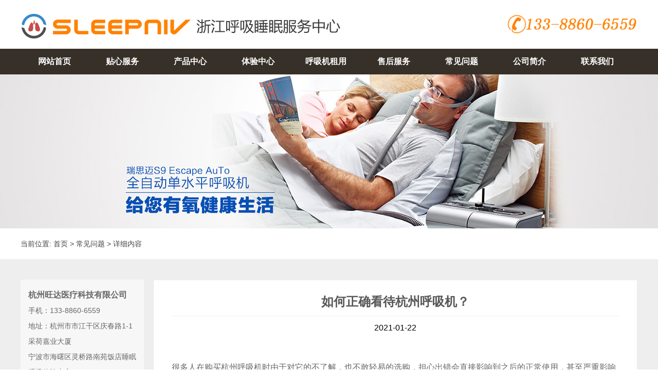

--- FILE ---
content_type: text/html; charset=UTF-8
request_url: http://www.sleepniv.com/changjianwenti/20210122/135.html
body_size: 5664
content:
<!DOCTYPE html>
<html lang="zh-CN">
<head>
<meta charset="utf-8">
<meta http-equiv="X-UA-Compatible" content="IE=Edge,chrome=1">
<meta name="viewport" content="width=device-width, initial-scale=1, maximum-scale=1, user-scalable=no">
<head>
<title>如何正确看待杭州呼吸机？-杭州旺达医疗科技有限公司</title>
<link rel='stylesheet' id='wp-pagenavi-css'  href='http://www.sleepniv.com/wp-content/plugins/wp-pagenavi/pagenavi-css.css?ver=2.70' type='text/css' media='all' />
<link href="/style/css/public.css" type="text/css" rel="stylesheet">
<link href="/style/css/home.css" type="text/css" rel="stylesheet">
<link href="/style/css/header.css" type="text/css" rel="stylesheet">
<link href="/style/css/footer.css" type="text/css" rel="stylesheet">
<link href="/style/css/banner.css" type="text/css" rel="stylesheet">

<link href="/style/css/font-awesome.min.css" rel="stylesheet" />



<script src="/style/kefu/js/jquery.min.js"></script>
<script src="/style/kefu/js/bootstrap.min.js"></script>
<script type="text/javascript" src="/style/js/jquery-1.8.0.min.js"></script>
<script type="text/javascript" src="/style/js/jquery.flexslider-min.js"></script>
<script type="text/javascript">
$(document).ready(function(){
	var $tab_li = $('#tab ul li');
	$tab_li.hover(function(){
		$(this).addClass('selected').siblings().removeClass('selected');
		var index = $tab_li.index(this);
		$('div.tab_box > div').eq(index).show().siblings().hide();
	});	
});

$(document).ready(function(){
	var $tab_li = $('#tab1 ul li');
	$tab_li.hover(function(){
		$(this).addClass('selected1').siblings().removeClass('selected1');
		var index = $tab_li.index(this);
		$('div.tab1_box > div').eq(index).show().siblings().hide();
	});	
});
</script>
<script type='text/javascript' src='/style/js/themes.js' ></script>
<script type='text/javascript' src='/style/js/main.js' ></script>
</head>
<body>
<div id="header">
  <div class="login">
    <div class="login-center"> <span><img src="/style/picture/tel.png"></span>
      <div class="logo"><a href="/"> <img src="/style/picture/logo.png" alt="欢迎光临杭州旺达医疗科技有限公司"></a></div>
      <div class="logo2"><a href="/"> <img src="/style/picture/logo2.png" alt="欢迎光临杭州旺达医疗科技有限公司"></a></div>
    </div>
  </div>
  <div id="nav">
   
   
   
   
   
   <nav class="codehim-dropdown">
   
   
   
   
           <ul id="menu-toubudaohang" class="dropdown-items"><li><a title="网站首页" href="/">网站首页</a></li>
<li class=" dropdown"><a title="贴心服务" href="#" data-toggle="dropdown" class="dropdown-toggle">贴心服务 <span class="caret"></span></a>
<ul role="menu" class=" dropdown-menu">
	<li><a title="贴心服务" href="http://www.sleepniv.com/tiexinfuwu/tiexinfuwu">贴心服务</a></li>
	<li class=" dropdown"><a title="流程指南" href="http://www.sleepniv.com/tiexinfuwu/liuchengzhinan">流程指南</a>
	<ul role="menu" class=" dropdown-menu">
		<li><a title="呼吸机售后服务流程" href="http://www.sleepniv.com/tiexinfuwu/liuchengzhinan/huxijishouhoufuwuliucheng">呼吸机售后服务流程</a></li>
		<li><a title="睡眠呼吸暂停治疗流程" href="http://www.sleepniv.com/tiexinfuwu/liuchengzhinan/shuimianhuxizantingzhiliaoliucheng">睡眠呼吸暂停治疗流程</a></li>
		<li><a title="睡眠呼吸障碍诊断流程" href="http://www.sleepniv.com/tiexinfuwu/liuchengzhinan/shuimianhuxizhangaizhenduanliucheng">睡眠呼吸障碍诊断流程</a></li>
	</ul>
</li>
</ul>
</li>
<li class=" dropdown"><a title="产品中心" href="#" data-toggle="dropdown" class="dropdown-toggle">产品中心 <span class="caret"></span></a>
<ul role="menu" class=" dropdown-menu">
	<li><a title="安梦呼吸机" href="http://www.sleepniv.com/chanpinzhongxin/anmenghuxiji">安梦呼吸机</a></li>
	<li><a title="瑞思迈呼吸机" href="http://www.sleepniv.com/chanpinzhongxin/ruisimaihuxiji">瑞思迈呼吸机</a></li>
	<li><a title="飞利浦呼吸机" href="http://www.sleepniv.com/chanpinzhongxin/feilipuhuxiji">飞利浦呼吸机</a></li>
</ul>
</li>
<li><a title="体验中心" href="http://www.sleepniv.com/tiyanzhongxin">体验中心</a></li>
<li><a title="呼吸机租用" href="http://www.sleepniv.com/huxijizuyong">呼吸机租用</a></li>
<li><a title="售后服务" href="http://www.sleepniv.com/shouhoufuwu">售后服务</a></li>
<li><a title="常见问题" href="http://www.sleepniv.com/changjianwenti">常见问题</a></li>
<li><a title="公司简介" href="http://www.sleepniv.com/gongsijianjie">公司简介</a></li>
<li><a title="联系我们" href="http://www.sleepniv.com/lianxiwomen">联系我们</a></li>
</ul>         
   
   
 
</nav>


<script src="/style/js/codehim.dropdown.js"></script>
<script>$(document).ready(function(){                  $(".codehim-dropdown").CodehimDropdown();                   });</script>
   
   
   
   
   
   
   
   
   
   
  
  </div>
  <div class="shouji">
    <nav>
      <div id="menu_button_wrapper">
        <div id="menu_button"> Menu
          <div id="hamburger"> <span></span> <span></span> <span></span> </div>
        </div>
        <div class="clearfix"></div>
      </div>
	  
	  
	  
	  
      <ul id="menu_list">
               <ul id="menu-toubudaohang-1" class="dropdown-items"><li><a title="网站首页" href="/">网站首页</a></li>
<li class=" dropdown"><a title="贴心服务" href="#" data-toggle="dropdown" class="dropdown-toggle">贴心服务 <span class="caret"></span></a>
<ul role="menu" class=" dropdown-menu">
	<li><a title="贴心服务" href="http://www.sleepniv.com/tiexinfuwu/tiexinfuwu">贴心服务</a></li>
	<li class=" dropdown"><a title="流程指南" href="http://www.sleepniv.com/tiexinfuwu/liuchengzhinan">流程指南</a>
	<ul role="menu" class=" dropdown-menu">
		<li><a title="呼吸机售后服务流程" href="http://www.sleepniv.com/tiexinfuwu/liuchengzhinan/huxijishouhoufuwuliucheng">呼吸机售后服务流程</a></li>
		<li><a title="睡眠呼吸暂停治疗流程" href="http://www.sleepniv.com/tiexinfuwu/liuchengzhinan/shuimianhuxizantingzhiliaoliucheng">睡眠呼吸暂停治疗流程</a></li>
		<li><a title="睡眠呼吸障碍诊断流程" href="http://www.sleepniv.com/tiexinfuwu/liuchengzhinan/shuimianhuxizhangaizhenduanliucheng">睡眠呼吸障碍诊断流程</a></li>
	</ul>
</li>
</ul>
</li>
<li class=" dropdown"><a title="产品中心" href="#" data-toggle="dropdown" class="dropdown-toggle">产品中心 <span class="caret"></span></a>
<ul role="menu" class=" dropdown-menu">
	<li><a title="安梦呼吸机" href="http://www.sleepniv.com/chanpinzhongxin/anmenghuxiji">安梦呼吸机</a></li>
	<li><a title="瑞思迈呼吸机" href="http://www.sleepniv.com/chanpinzhongxin/ruisimaihuxiji">瑞思迈呼吸机</a></li>
	<li><a title="飞利浦呼吸机" href="http://www.sleepniv.com/chanpinzhongxin/feilipuhuxiji">飞利浦呼吸机</a></li>
</ul>
</li>
<li><a title="体验中心" href="http://www.sleepniv.com/tiyanzhongxin">体验中心</a></li>
<li><a title="呼吸机租用" href="http://www.sleepniv.com/huxijizuyong">呼吸机租用</a></li>
<li><a title="售后服务" href="http://www.sleepniv.com/shouhoufuwu">售后服务</a></li>
<li><a title="常见问题" href="http://www.sleepniv.com/changjianwenti">常见问题</a></li>
<li><a title="公司简介" href="http://www.sleepniv.com/gongsijianjie">公司简介</a></li>
<li><a title="联系我们" href="http://www.sleepniv.com/lianxiwomen">联系我们</a></li>
</ul>         
   
      </ul>
    </nav>
  </div>
  <script type="text/javascript">

	function addListener(element, type, callback) {
		if (element.addEventListener) {
			element.addEventListener(type, callback);
		} else if (element.attachEvent) {
			element.attachEvent('on' + type, callback);
		}
	}

	addListener(document, 'DOMContentLoaded', function () {
		
		var mq = window.matchMedia("(max-width: 760px)");
		if (mq.matches) {
			document.getElementById("menu_list").classList.add("hidden");
		}

		addListener(document.getElementById("menu_button"), 'click', function () {
			document.getElementById("menu_list").classList.toggle("hidden");
		});
		
		
	});
</script>
</div><div class="inban"></div>
<div class="indaohang">
  <div class="dhcon">当前位置: <a href="http://www.sleepniv.com/">首页</a> > <a href="http://www.sleepniv.com/changjianwenti">常见问题</a> > 详细内容 </div>
</div>
<div class="content-bg2">
  <div id="content">
    <div class="abcd">
      <div class="ri">
       
	   
	   
	 	 
	 
	 <div class="lan">如何正确看待杭州呼吸机？</div>
	<div class="time"> 2021-01-22</div>
        <div class="course">
		
		
          <div class="con">            <p>很多人在购买<a href="http://www.sleepniv.com/tag/hangzhouhuxiji" title="View all posts in 杭州呼吸机" target="_blank">杭州呼吸机</a>时由于对它的不了解，也不敢轻易的选购，担心出错会直接影响到之后的正常使用，甚至严重影响到自己的身体健康问题。下面就来看一下如何正确看待，<a href="http://www.sleepniv.com/changjianwenti/">杭州呼吸机</a>需要从哪些方面着手？<br />
大家之所以在一开始不敢去选择杭州呼吸机，最大的原因是不了解它所存在的优势特点是什么，也不了解该用怎样的方式去选购，担心盲目的选择一种呼吸机对自己身体健康状况不仅没有很好的调整，反而让自己的生活健康变得越来越差。毕竟呼吸不是一件小事情，但是自己真的去了解杭州呼吸机时，就可以知道它拥有自动调压技术，也拥有智能识别漏气的功能。这也就是说使用杭州呼吸机能够自动的调节呼吸压力，能够跟使用者的呼吸频率相同，不也就能够达到很高的舒适度。<br />
同样，选择杭州呼吸机也能够感受到它能够自动与网络连接，将使用者的心率监控数据上传，也就可以做好自动对比，了解从哪些方面可以对使用者的身体做好相关调节，对接下来调理身体会有非常好的借鉴价值，而且杭州呼吸机能够自动清洁，远离病菌，它内部的静音涡轮，能够让整个机器在运转时没有噪音，即使晚上使用也不会干扰到自己的正常睡眠。<br />
那么上面所说的这两点就能够让大家准确的知道<a href="http://www.sleepniv.com/">杭州呼吸机</a>是一个怎样的呼吸机，做好对比根据自己的需求再去选择，就能够感受到给自己说一种价值的优势。</p>
<div class="similarity"></div><!-- Cat --> </div>
		  	标签： <a href="http://www.sleepniv.com/tag/hangzhouhuxiji" rel="tag">杭州呼吸机</a> , <a href="http://www.sleepniv.com/tag/hangzhouhuxijizhuanmaidian" rel="tag">杭州呼吸机专卖店</a> , <a href="http://www.sleepniv.com/tag/hangzhouruisimaihuxiji" rel="tag">杭州瑞思迈呼吸机</a>        </div>
	 
	 
	        <ul style="margin:15px 0px">
          <li>上一篇:  <a href="http://www.sleepniv.com/changjianwenti/20210120/134.html" rel="prev">呼吸机价格是不是贵的很离谱？</a></li>
          <li>下一篇:  <a href="http://www.sleepniv.com/changjianwenti/20210218/136.html" rel="next">呼吸机价格为什么不能贪便宜？</a></li>
        </ul>

	
		
	   
	   
	   
	   
	   
	    
        <div class="prodetail">
          <div class="inprobody">
            <div class="title">
              <div class="entit">推荐内容</div>
            </div>
			
			
			
			<ul id="cat_related">
	  
	  
	  <li class="mr26 portfolio-img"> 
  <span><a href="http://www.sleepniv.com/changjianwenti/20231121/360.html">呼吸机在挑选时需要注意哪一些方面？</a></span>
            
            </li>
	  

	  
	  
	  <li class="mr26 portfolio-img"> 
  <span><a href="http://www.sleepniv.com/changjianwenti/20231030/357.html">瑞思迈呼吸机在使用完毕为什么会有腹胀</a></span>
            
            </li>
	  

	  
	  
	  <li class="mr26 portfolio-img"> 
  <span><a href="http://www.sleepniv.com/changjianwenti/20230824/354.html">呼吸机价格一般都是和什么因素有关？</a></span>
            
            </li>
	  

</ul>
			
			
			
			
			
			
		 </div>
        </div>
      </div>
      <div class="protype">
 
 
 
 
 
 
 
 
  	                 
 
 
 
 

		
		
		
	
        <div class="leftcon">
          <div class="cbody">
            <p><strong style="font-size:16px">杭州旺达医疗科技有限公司</strong><br>
           
              手机：133-8860-6559<br>
              地址：杭州市市江干区庆春路1-1采荷嘉业大厦<br>
                  宁波市海曙区灵桥路南苑饭店睡眠呼吸体验中心</p>
  
          </div>
        </div>
      </div> </div>
  </div>
</div>
<footer>
  <div class="w1160 f-cb">
    <div class="fl">
      <p style="font-size:14px; float:left; margin-right:20px; line-height:25px;"><img src="/style/picture/weixin.gif" alt=""><span style="display:block; line-height:35px; text-align:center;">扫描微信关注我们</span></p>
    </div>
    <div class="fl right-wrap">
      <div class="add-msg">400 8081 589<font style="color:#FFFFFF; font-size:14px"><br />
        (欢迎来电咨询)</font></div>
      <div class="word">
        <p>Copyright © 2022 杭州旺达医疗设备有限公司 浙江呼吸睡眠服务中心 版权所有  <a href="https://beian.miit.gov.cn" target="_blank" rel="nofollow">浙ICP备15006882号</a>   </p>
      </div>
    </div>
  </div>
</footer>
<link rel="stylesheet" type="text/css" href="/style/kefu/css/font-awesome.min.css" media="screen" />
<link rel="stylesheet" type="text/css" href="/style/kefu/css/kefu.css" media="screen" />



<div class="sideTools">
  <div class="toolbox">
    <div class="toolUl">
      <div class="toolLi liC bian">
   
 <a href="tel:13388606559">
        <div class="icon fa fa-phone"><span>电话咨询</span></div></ a>
        
      </div>
     
      <div class="toolLi liC" >
   <a href="sms:13388606559">
        <div class="icon fa fa-envelope-o"><span>短信咨询</span></div></ a>
       
      </div>
    </div>
  </div>
</div>


<style type="text/css">
<!--
@media(min-width:780px){
.sideTools{ display:none}
}
-->
</style>


</body>
</html>


--- FILE ---
content_type: text/css
request_url: http://www.sleepniv.com/style/css/public.css
body_size: 1782
content:
body {
	font-family: 微软雅黑, 'Microsoft YaHei',Verdana, Helvetica, Arial;
	min-width:1180px;
	overflow: auto;
}
/*格式化样式*/
body,div,dl,dt,dd,ul,ol,li,h1,h2,h3,h4,h5,h6,pre,form,fieldset,input,textarea,p,blockquote
	{
	margin: 0;
	padding: 0;
	font-family: "微软雅黑", Arial, Helvetica, sans-serif;
}

li,dl {
	list-style-type: none;
}

img {
	border: 0
}

ol,ul {
	list-style: none
}

dd,dt,label {
	font-weight: normal;
}

h1,h2,h3,h4,h5,h6 {
	font-size: 100%;
	font-weight: normal
}

.fr{
	float: right!important;
}
.clr {
	clear:both;
}

.input2{ line-height:30px; height:30px; padding-left:5px; border:1px solid #ddd;font-family: Verdana, 微软雅黑, 'Microsoft YaHei', Helvetica, Arial;}
.pr5{ padding-right:5px;}
.pl5{ padding-left:5px;}

#tab{width:100%;position:relative;margin:0 auto;}
#tab .tab_menu{width:97%;float:left; padding-left:20px;}
#tab .tab_menu li{float:left;width:85px;height:60px;line-height:60px;border-bottom:0px;cursor:pointer;text-align:left;margin:0 2px 0 0; font-size:16px; font-weight:bold;}
#tab .tab_box{width:100%;clear:both;top:60px; }
#tab .tab_menu .selected{cursor:pointer; color:#FF0000; background-image:url(../images/tabg2.jpg);}
.hide{display:none;}

#tab1{width:590px;position:relative;margin:0 auto; margin-left:230px;}
#tab1 .tab1_menu{width:95%;float:left;position:absolute;z-index:1;height:60px;border-bottom:1px solid #CCCCCC; margin-left:15px;}
#tab1 .tab1_menu li{float:left;width:85px;height:60px;line-height:60px;border-bottom:0px;cursor:pointer;text-align:left;margin:0 2px 0 0; font-size:16px; font-weight:bold;}
#tab1 .tab1_box{width:100%;padding-top:80px;}
#tab1 .tab1_menu .selected1{cursor:pointer; color:#FF0000; background-image:url(../images/tabg2.jpg);}
.hide1{display:none;}

.portfolio-img {
	margin-bottom: 10px;
	overflow: hidden;
}
.portfolio-img a {
	position: relative;
}
.portfolio-img a, .portfolio-img img {
	width: 100%;
	display: block;
	overflow: hidden;
	-webkit-transform: scale(1);
	-moz-transform: scale(1);
	-ms-transform: scale(1);
	-o-transform: scale(1);
	transform: scale(1);
	-webkit-transition: all 0.3s ease-out 0s;
	-moz-transition: all 0.3s ease-out 0s;
	-o-transition: all 0.3s ease-out 0s;
	transition: all 0.3s ease-out 0s;
}
.portfolio-img .opacity-overlay {
	width: 100%;
	height: 100%;
	position: absolute;
	top: 0;
	left: 0;
	z-index: 10;
	cursor: pointer;
	background-color: #000;
	opacity: 0;
	filter: alpha(opacity=0);
_height:expression((this.parentElement.clientHeight) +'px');
	-webkit-transform: scale(0);
	-moz-transform: scale(0);
	-o-transform: scale(0);
	-ms-transform: scale(0);
	transform: scale(0);
	-webkit-transition: all 0.25s ease-in-out;
	-moz-transition: all 0.25s ease-in-out;
	-o-transition: all 0.25s ease-in-out;
	-ms-transition: all 0.25s ease-in-out;
	transition: all 0.25s ease-in-out;
}
.portfolio-img .icon-zoom {
	display: block;
	width: 100%;
	height: 100%;
	position: absolute;
	top: 0;
	left: 0;
	z-index: 11;
	background: url(../images/icon-zoom.png) no-repeat center;
}
.portfolio-img .icon-video {
	display: block;
	width: 100%;
	height: 100%;
	position: absolute;
	top: 0;
	left: 0;
	z-index: 11;
	background: url(../images/icon-video.png) no-repeat center;
}
.portfolio-img a:hover .opacity-overlay {
	filter: alpha(opacity=70);
	opacity: 0.7;
	-webkit-transform: scale(1);
	-moz-transform: scale(1);
	-o-transform: scale(1);
	-ms-transform: scale(1);
	transform: scale(1);
	-webkit-transition: all 0.25s ease-in-out;
	-moz-transition: all 0.25s ease-in-out;
	-o-transition: all 0.25s ease-in-out;
	-ms-transition: all 0.25s ease-in-out;
	transition: all 0.25s ease-in-out;
}
.portfolio-img a:hover img {
	transform: scale(1.2, 1.2) rotate(10deg);
	-webkit-transform: scale(1.2, 1.2);
	-moz-transform: scale(1.2, 1.2);
	-o-transform: scale(1.2, 1.2);
	-ms-transform: scale(1.2, 1.2);
	-webkit-transition: all 0.3s ease-out 0s;
	-moz-transition: all 0.3s ease-out 0s;
	-o-transition: all 0.3s ease-out 0s;
	transition: all 0.3s ease-out 0s;
}
.portfolio-item:hover img, .product-item:hover img, .scrollable-item:hover img {
	transform: scale(1.2, 1.2);
	-webkit-transform: scale(1.2, 1.2);
	-moz-transform: scale(1.2, 1.2);
	-o-transform: scale(1.2, 1.2);
	-ms-transform: scale(1.2, 1.2);
	-webkit-transition: all 0.3s ease-out 0s;
	-moz-transition: all 0.3s ease-out 0s;
	-o-transition: all 0.3s ease-out 0s;
	transition: all 0.3s ease-out 0s;
}

.look-more {
  display: block;
  width: 218px;
  height: 50px;
  border: 1px solid #d6d6d6;
  border-radius: 25px;
  line-height: 50px;
  text-align: center;
  font-size: 16px;
  color: #666;
  margin: 0 auto;
  -webkit-transition: all 0.3s ease 0s;
          transition: all 0.3s ease 0s;
  text-decoration:none;
}

.look-more:hover {
  color: #fff;
  text-decoration:none;
  background-color: #ff8100;
  border: 1px solid #fff;
}

.page{ clear:both; text-align:center;}
.page .pagination {margin:auto;}
.page .pagination a {margin: 0 5px 0 0;padding: 8px 14px;height:20px;margin-right:6px;line-height:20px;background:#ddd;color:#666;text-align:center;}
.page .pagination a:hover {margin: 0 5px 0 0;padding: 8px 14px;height:20px;margin-right:6px;line-height:20px;background:#ff8100;color:#fff;text-align:center;}
.page .pagination a.number {border: 1px solid #ddd; padding:8px 14px;}
.page .pagination a.current:hover {text-decoration: underline;}
.page .pagination .current {margin: 0 5px 0 0;height:20px;margin-right:6px;border:1px #cccccc solid;padding:8px 14px; background:#ff8100; color:#FFF;}

--- FILE ---
content_type: text/css
request_url: http://www.sleepniv.com/style/css/home.css
body_size: 4523
content:
@charset "utf-8";
body{
	width:100%;
	min-width: 1200px;
}
#content  a{
	text-decoration: none;color:#666;
}
#content  a:hover{
	color:#ff8100;
}

#advert .carousel{
	width:100%;
	height:auto;
}


/*首页产品*/
.inpro{	background-color: #f9f9f9;padding-top: 10px;  padding-bottom: 40px}
.inpro .inprobody{ width:1200px; margin:30px auto; position: relative;  overflow: hidden; }
.inpro .inprobody .title{ text-align:center; height:120px; padding-top:20px; }
.inpro .inprobody .title .entit{ font-size:30px; font-weight:bold; color:#ff8100; font-family:Verdana, Arial, Helvetica, sans-serif;}
.inpro .inprobody .title .cntit{ font-size:20px; color:#666; line-height:36px;}
.inpro .inprobody li{ width:260px; padding:10px; float:left; margin-bottom:40px; background-color:#fff; }
.inpro .inprobody li img{ width:260px; height:195px;}
.inpro .inprobody li span{ display:block; height:50px; line-height:50px; font-size:16px; color:#333; text-align:center; font-weight:bold;}
.inpro .inprobody li span a{ color:#333; text-decoration:none;}
.inpro .inprobody li span a:hover{ color:#ff8100;}
.inpro .inprobody li p{ display:block; line-height:24px; font-size:12px; color:#666; text-align:left; padding:20px 0; border-top:1px #eee solid;}
.inpro .inprobody .mr26{ margin-right:26px;}


/*我们提供的服务*/
.inser{	background-color: #fff; padding-top: 10px;  padding-bottom: 40px;background-image: url(../images/bg.jpg);
	background-repeat: no-repeat;
	background-position: center center;}
.inser .inserbody{ width:1200px; margin:30px auto; position: relative;  overflow: hidden;}
.inser .inserbody .title{ text-align:center; height:120px; padding-top:20px; }
.inser .inserbody .title .cntit{ font-size:28px; font-weight:bold; color:#ff8100; }
.inser .inserbody .title .entit{ font-size:16px; color:#666; line-height:44px;color:#666;}
.inser .inserbody li{ width:200px; padding:0 50px; float:left; margin-bottom:10px;  }
.inser .inserbody li img{ width:200px; height:200px; border-radius: 100px;}
.inser .inserbody li span{ display:block; height:40px; line-height:40px; padding-top:20px; font-size:16px; color:#333; text-align:center; font-weight:bold;}

/*我们是谁*/
.inwho{background-color: #ff8100; padding:40px 0;}
.inwho .inwhobody{ width:1200px; margin:10px auto; position: relative;  overflow: hidden;}
.inwho .inwhobody .title{ text-align:left; height:60px; line-height:60px; font-size:26px; font-weight:bold; color:#FFFFFF; }
.inwho .inwhobody .body { font-size:14px; color:#fff; line-height:26px; }


/*流程指南*/
.inchoose{
	background-color: #fff;
	padding-top: 10px;
	padding-bottom: 20px;
	/*background-image: url(../images/bg.jpg);
	background-repeat: no-repeat;
	background-position: center center;*/
}
.inchoose .inchoosebody{ width:1200px; margin:30px auto; position: relative;  overflow: hidden;}
.inchoose .inchoosebody .title{ text-align:center; height:120px; padding-top:20px; }
.inchoose .inchoosebody .title .entit{ font-size:30px; font-weight:bold; color:#ff8100; font-family:Verdana, Arial, Helvetica, sans-serif;}
.inchoose .inchoosebody .title .cntit{ font-size:20px; color:#666; line-height:36px;}
.inchoose .inchoosebody li{ width:380px;  float:left; margin-bottom:10px;  }
.inchoose .inchoosebody li span{ display:block; height:50px; line-height:50px; font-size:18px; color:#333; text-align:center; font-weight:bold; }
.inchoose .inchoosebody li img{ width:380px; height:285px; }
.inchoose .inchoosebody .mr30{ margin-right:30px;}


/*常见问题*/
.i-wrap-nine {
  padding-top: 10px;
  padding-bottom: 40px;
  background-color: #f9f9f9;
}
.i-wrap-nine .list-wrap {
  margin: 40px auto;
  position: relative;
  overflow: hidden;
  width: 1200px;
}

.i-wrap-nine .list-wrap .title{ text-align:center; height:120px; padding-top:10px; }
.i-wrap-nine .list-wrap .entit{ font-size:30px; font-weight:bold; color:#ff8100; font-family:Verdana, Arial, Helvetica, sans-serif;}
.i-wrap-nine .list-wrap .cntit{ font-size:20px; color:#666; line-height:36px;}

.i-wrap-nine .list-wrap ul {
  width: 102%;
}
.i-wrap-nine .list-wrap li {
  width: 590px;
  background-color: #fff;
  margin-right: 20px;
  margin-bottom: 20px;
  float:left;
}
.i-wrap-nine .list-wrap li a {
  display: block;
  width: 532px;
  padding: 45px 34px 0 24px;
  float: left;
  height: 130px;
}
.i-wrap-nine .list-wrap li .ico {
  display: block;
  width: 90px;
  height: 90px;
  line-height: 90px;
  text-align: center;
  background-color: #999;
  font-size: 32px;
  font-weight: bold;
  margin-top: 5px;
  border-radius: 50%;
  color: #fff;
}
.i-wrap-nine .list-wrap li .cont {
  margin-left: 32px;
  width: 410px;
}
.i-wrap-nine .list-wrap li .tit {
  font-size: 20px;
  color: #333;
  line-height: 35px;
  -webkit-transition: color 0.3s ease 0s;
          transition: color 0.3s ease 0s; height:32px; line-height:32px; overflow:hidden
}
.i-wrap-nine .list-wrap li .word {
  display: block;
  line-height: 24px;
  font-size: 13px;
  margin-top: 13px;
  color: #666;
}
.i-wrap-nine .list-wrap li:hover .ico {
  background-color: #ff8100;
}
.i-wrap-nine .list-wrap li:hover .tit {
  color: #ff8100;
}
.i-wrap-nine .look-more {
  margin-top: 44px;
}


.content-bg{
	background-repeat: no-repeat;
	background-size: 100%;
	background-color: #eeeeee;
	margin-top: 20px;
	background-position:top center;
}
.content-bg2{
	background-repeat: no-repeat;
	background-size: 100%;
	background-color: #eeeeee;
	background-position:top center;
}

#content{
	width:1200px;
	overflow: hidden;
	margin:auto;
	padding: 40px 0;
	overflow: hidden;
}

.inban{
width:auto;
height:350px;
margin:0 auto;
background-image: url(../images/inban.jpg);
background-repeat: no-repeat;
background-position: center;
}
.indaohang{	width:auto;	height:60px; background-color:#FFFFFF;}
.indaohang .dhcon{	width:1200px;height:60px; margin:0 auto; line-height:60px; font-size:14px; color:#444;}
.indaohang .dhcon a{font-size:14px; color:#444; text-decoration:none;}


.abcd{ width:1200px; height:auto; overflow:hidden; position:relative; z-index:1; margin:0 auto;}
.protype{ width:240px; float:left; overflow:hidden; margin-bottom:50px; background:#f7f7f7;}
.protype_first{ background:url(../images/type_01.jpg) no-repeat; float:left; width:190px; height:70px; padding-left:50px; padding-top:30px; color:#fff; font-size:28px; margin-bottom:15px;}
.protype li{ width:240px; height:60px; line-height:60px; float:left; border-bottom:1px solid #ebecec;}
.protype li a{ border-left:4px solid transparent; height:60px; display:block; font-size:16px; color:#666666; text-transform:uppercase; padding-left:30px; background:url(../images/type_02.png) no-repeat right #f7f7f7;}
.protype li a:hover{background:url(../images/type_03.png) no-repeat right #fff; color:#005a9e; border-color:#005a9e;}
.protype li.hover a{background:url(../images/type_03.png) no-repeat right #fff; color:#005a9e; border-color:#ff0000;}
.protype li.hover2 a{background:url(../images/type_03.png) no-repeat right #ef7f1b; color:#fff; font-size:18px; border-color:#005a9e;}

.protype2{ width:240px; float:left; overflow:hidden; margin-bottom:50px; background:#f7f7f7;}
.protype_first2{ background:url(../images/type_01.jpg) no-repeat; float:left; width:190px; height:70px; padding-left:50px; padding-top:30px; color:#fff; font-size:28px; margin-bottom:15px;}
.protype2 li{ width:240px; height:60px; line-height:60px; float:left; border-bottom:1px solid #ebecec;}
.protype2 li a{ border-left:4px solid transparent; height:60px; display:block; font-size:14px; color:#666666; text-transform:uppercase; padding-left:10px; background:url(../images/type_02.png) no-repeat right #f7f7f7;}
.protype2 li a:hover{background:url(../images/type_03.png) no-repeat right #fff; color:#005a9e; border-color:#005a9e;}
.protype2 li.hover a{background:url(../images/type_03.png) no-repeat right #fff; color:#005a9e; border-color:#ff0000;}
.protype2 li.hover2 a{background:url(../images/type_03.png) no-repeat right #ef7f1b; color:#fff; font-size:18px; border-color:#005a9e;}

.abcd .ri{ width:870px; height:auto; overflow:hidden; border:1px solid #ebebeb; padding:0 35px; background:#fff; float:right; padding-bottom:40px;}
.abcd .lan{ width:870px; height:54px; line-height:54px; margin-top:15px; color:#595757; font-size:24px; font-weight:bold; border-bottom:1px solid #efefef; text-align:center}
.time{ text-align:center; line-height:45px}
.course{ width:870px; line-height:28px; color:#666; font-size:14px; margin:40px auto; overflow:hidden; min-height:500px;}

.leftcon{ width:240px; overflow:hidden; float:left; background-color:#eee;}
.leftcon .ctit{ width:240px; height:80px; line-height:80px; text-align:center; font-size:20px; clear:both; background-color:#e62129;}
.leftcon .cbody{ width:210px; line-height:30px; text-align:left; font-size:14px; padding:15px 15px 15px 15px;  color:#666666; background:#f7f7f7;}

.float_l { float:left; }
.float_r { float:right; }

/* 暖心服务常规服务 */
.nxcgfw{width:870px; height:auto !important; position:relative; overflow:hidden;}
.nxcgfw h3{font-size:20px; line-height:20px; padding:20px 0 20px 0; font-weight:100; border-bottom:1px #ddd solid;}
.nxcgfw dl{width:870px !important; position:relative; height:1250px;}
.nxcgfw dt, .nxcgfw dd{width:288px; height:249px; border-right:1px #e3e3e3 solid; border-bottom:1px #e3e3e3 solid; float:left; position:absolute !important; z-index:1; background:#fff;}
.nxcgfw dt{cursor:pointer;}
.nxcgfw dd{z-index:1 !important;}
.nxcgfw img{display:block; margin:40px auto 0; float:none;}
.nxcgfw h4, .nxcgfw b{width:100%; text-align:center; line-height:30px; font-size:22px; padding:20px 0 5px 0; font-weight:inherit;}
.nxcgfw span, .nxcgfw p{width:100%; text-align:left; text-indent:2em; font-size:14px;font-weight:inherit; color:#666; display:none; width:750px; margin:0 50px 0 50px;}
.nxcgfw b{display:none; font-size:20px; width:100%;}
.nxcgfw p{display:none;}
.nxcgfw i{width:50px; height:50px; display:block; cursor:pointer; background:url(../images/dzs_close.gif) no-repeat 0 0; position:absolute; right:15px; top:15px; z-index:3; display:none;}
.nxcgfw i.hover{display:block;}
.nxcgfw h5{font:normal 16px/100% microsoft yahei; color:#EA9B28; text-align:center;}
.nxcgfw dt.hover{width:850px; left:12px !important; top:12px !important; overflow:hidden; border:1px #ddd solid !important; height:502px; z-index:2; cursor:auto; -moz-box-shadow:5px 5px 15px 7px #bbb; -webkit-box-shadow:5px 5px 15px 7px #bbb; -o-box-shadow:5px 5px 10px 0px #bbb; -ms-box-shadow:5px 5px 15px 7px #bbb; box-shadow:0px 0px 15px 0px #bbb; -webkit-transition:all 0s linear; -moz-transition:all 0s linear; -ms-transition:all 0s linear; -o-transition:all 0s linear; transition:all 0s linear;}
.nxcgfw dt.hover img{ margin:70px auto 0; -webkit-transition:all 0s linear; -moz-transition:all 0s linear; -ms-transition:all 0s linear; -o-transition:all 0s linear; transition:all 0s linear;}
.nxcgfw dt.hover span{ display:block;}
.nxcgfw dt.hover b{ display:block; padding:20px 0 5px;}
.nxcgfw dt.hover p{ display:block;}
.nxcgfw dt.hover h5{ display:none;}
.nxcgfw dt strong{position:absolute; left:0; top:0; z-index:3; width:100%; height:100%; background:#000; display:none; filter:Alpha(Opacity=03); -webkit-opacity:0.03; -moz-opacity:0.03; -ms-opacity:0.03; -o-opacity:0.03; opacity:0.03;}
.nxcgfw dt.hover1 strong{display:block; _display:none;}
.nxcgfw dt.hover strong{display:none;}
.nxcgfw dd img{margin:55px auto 0;}


.nxcgfw dt.nxcgfw1{left:0; top:0;}
.nxcgfw dt.nxcgfw2{left:289px; top:0;}
.nxcgfw dt.nxcgfw3{left:578px; top:0; border-right:none;}
.nxcgfw dt.nxcgfw4{left:0; top:250px;}
.nxcgfw dt.nxcgfw5{left:289px; top:250px;}
.nxcgfw dt.nxcgfw6{left:578px; top:250px; border-right:none;}
.nxcgfw dd.nxcgfw7{left:0; top:500px;}
.nxcgfw dd.nxcgfw8{left:289px; top:500px;}
.nxcgfw dd.nxcgfw9{left:578px; top:500px; border-right:none;}
.nxcgfw dd.nxcgfw10{left:0; top:750px;}
.nxcgfw dd.nxcgfw11{left:289px; top:750px;}
.nxcgfw dd.nxcgfw12{left:578px; top:750px; border-right:none;}
.nxcgfw dd.nxcgfw13{left:0; top:1001px;}
.nxcgfw dd.nxcgfw14{left:289px; top:1001px;}
.nxcgfw dd.nxcgfw15{left:578px; top:1001px; border-right:none;}

/*体验中心*/
.tiyan{ width:100%;}
.tiyan li{ width:100%; height:145px; background-color:#f2f2f2; margin-bottom:20px; padding:20px; font-size:16px; line-height:35px; border-radius:5px;}
.tiyan li span{ width:380px; float:right; margin-right:20px; padding-top:7px;}
.tiyan li:hover{ background-color:#f2f2f2; }

/*门诊*/
.menzhen{ width:870px;}
.menzhen li{ width:830px; margin-bottom:30px; font-size:16px; line-height:35px; border-bottom:1px dashed #CCCCCC; padding-bottom:20px; overflow:hidden;}
.menzhen li .mpic{ width:200px; float:left; margin-right:30px;}
.menzhen li .mpic img{ width:200px; height:150px;}
.menzhen li .mcon{ width:600px; float:left; }
.menzhen li .mcon .cname{font-size:20px; font-weight:bold;}
.menzhen li .mcon .pname{font-size:16px; color:#ff8100; font-weight:bold;}


/*产品中心*/
.product{}
.product .probody{ width:100%; margin:0 auto; position: relative;  overflow: hidden; }
.product .probody h1{ width:870px; height:60px; line-height:60px; font-size:40px; font-weight:bold; color:#014fb3; margin: 30px; text-align: center; display:block; clear:both;}
.product .probody li{ width:430px; float:left; margin-bottom:40px; border-bottom:1px solid #CCCCCC; text-align:center; padding-bottom:20px;}
.product .probody li .info{ width:430px; overflow:hidden;}
.product .probody li .info img{ width:300px; height:225px; }
.product .probody li .info .pname{ display:block; height:120px; line-height:60px; font-size:16px; color:#ff8100; text-align:center; font-weight:bold; padding-top:30px;}
.product .probody li .info .des{ display:block; line-height:30px; height:60px; font-size:16px; color:#666; text-align:left; padding:10px; }
.product .probody li .info .more{ display:block; line-height:24px; font-size:16px; text-align:right; padding-right:20px; }
.product .probody li .rline{border-right:1px solid #CCCCCC; }

.course .con {
	font-size: 16px;
	color: #666;
	line-height: 30px;
}
.course .con h3 {
	font-size: 20px;
	color: #ff8100;
	margin: 30px 0 10px 0;
	display:block;
}

/*产品品牌*/
.pinpai{}
.pinpai .probody{ width:100%; margin:0 auto; position: relative;  overflow: hidden; }
.pinpai .probody li{ width:260px; padding:10px; float:left; margin-bottom:40px; }
.pinpai .probody li:hover{ background-color:#f2f2f2; }
.pinpai .probody li img{ width:260px; height:150px;}
.pinpai .probody li span{ display:block; height:50px; line-height:50px; font-size:20px; color:#ff8100; text-align:center; font-weight:bold;}
.pinpai .probody li p{ display:block; line-height:24px; height:72px; font-size:12px; color:#666; text-align:left; padding:10px;}
.pinpai .probody .mr26{ margin-right:12px;  border-right:1px solid #eee; }

/*新闻列表*/
.news{ width:870px; margin-bottom:40px;}
.news li{ width:850px; border-bottom:1px dashed #CCCCCC; margin-bottom:15px; padding:10px;}
.news li .ptitle{ font-size:16px; font-weight:bold; line-height:40px;}
.news li .ptitle span{ float:right; color:#999999; font-size:12px; font-weight:normal;}
.news li .des{ font-size:12px; line-height:24px; width:750px; color:#666;}

/*同类产品*/
.prodetail{	background-color: #f2f2f2;}
.prodetail .inprobody{ width:840px; padding:15px; position: relative;  overflow: hidden; }
.prodetail .inprobody .title{ text-align:center; height:60px; line-height:60px; }
.prodetail .inprobody .title .entit{ font-size:24px; color:#ff8100;}
.prodetail .inprobody li{ width:240px; padding:10px; float:left; background-color:#fff; }
.prodetail .inprobody li img{ width:240px; height:180px;}
.prodetail .inprobody li span{ display:block; height:50px; line-height:50px; font-size:16px; color:#333; text-align:center; font-weight:bold;}
.prodetail .inprobody li span a{ color:#333; text-decoration:none;}
.prodetail .inprobody li span a:hover{ color:#ff8100;}
.prodetail .inprobody li p{ display:block; line-height:24px; font-size:12px; color:#666; text-align:left; padding:20px 0; border-top:1px #eee solid;}
.prodetail .inprobody .mr26{ margin-right:26px;}

--- FILE ---
content_type: text/css
request_url: http://www.sleepniv.com/style/css/header.css
body_size: 3123
content:
@charset "utf-8";
#header {}
#header a{text-decoration: none;  }

#header .login {width: 100%; background-color:#fff; }
#header .login .login-center {width: 1200px; height: 95px; margin:0 auto;}
#header .login .login-center .logo { float: left; margin-top:10px;}
#header .login .login-center .logo img{ height:75px;}
#header .login .login-center span { float:right; margin-top:10px;}
#header .login .login-center span img{ height:70px;}


#nav{
	width:100%;
	position:absolute;
	left:0;
	top:95px;
	z-index:999;
	background:#373028;
}

#nav nav {
    width:1200px; 
	margin:0 auto;  
	position:relative;
	display:table;
	height:50px; 
	line-height:50px;
	font-size:16px
}
#nav nav ul {
	margin:0;
	padding:0;
	list-style:none;
}

#nav nav ul ul {
	opacity:0;
	position:absolute;
	top:160%;
	visibility:hidden;
	transition:all .4s ease;
	-webkit-transition:all .4s ease;
}
#nav nav ul ul ul {
	top:0%;
	left:160%;
}
#nav nav ul ul li:hover > ul {
	top:0%;
	left:100%;
	opacity:1;
	visibility:visible;
}
#nav nav ul li:hover > ul {
	opacity:1;
	top:100%;
	visibility:visible;
}
#nav nav ul li {
	float:left;
	position:relative;
}
#nav nav ul ul li {
	float:none;
	width:132px;
	text-align:center;
}
#nav nav ul ul li li{ width:220px}
#nav nav ul li {
	background-color:#373028;
	cursor: pointer;
	
}
#nav nav ul li li a{ width:100%}
#nav nav ul a {
	text-decoration:none;
	display:block;
	color:#ffffff;
	text-align:center;
	width:132px;
	font-size:16px; 
	font-weight:bold;
}

#nav nav ul li:hover {
	background-color:#ff8100;
}
#nav nav ul .active {
	background-color:#ff8100!important;
}
/*ul li .cur {
	background-color:#ff8100;}*/
#nav nav a#css25{
	background:url(../images/dropright.png) no-repeat right center;}
	.css16 li{ width:160px!important}
	.css16 li a{ width:100%!important}
	.css18 li{ width:250px!important}
		.css18 li a{ width:100%!important}
		.inpro .inprobody li:nth-child(3){margin-right: 0px;}
		.inpro .inprobody li:nth-child(7){margin-right: 0px;}
		
.pagination-wrapper{margin: 20px 0;} .pagination{height: 34px;text-align: center;} .pagination li {display: inline-block;height: 34px;margin-right: 5px; float: left;display: block;height: 32px;line-height: 32px;padding: 0 12px;font-size: 16px;border: 1px solid #dddddd;color: #555555;text-decoration: none;} .pagination li a{} .pagination li a:hover{background:#f5f5f5;color:#0099ff;} .pagination li.thisclass {background: #ff8100;color: #fff;} .pagination li.thisclass a,.pagination li.thisclass a:hover{background: transparent;border-color: #09f;color: #fff;cursor: default;}




.shouji{ display:none}



.logo2{ display:none}

/* Responsive for smaller screens */

@media (max-width: 760px) {




nav {
}

nav ul {
    width: 90%;
    max-width: 1024px;
    margin: 0 auto;
    list-style-type: none;
}

nav ul li {
    display: inline-block;
}

nav ul li a {
    color: #9d9d9d;
    font-weight: bold;
    text-decoration: none;
    display: inline-block;
    padding: 1em;
    box-sizing: border-box;
}

nav ul li a:hover {
    color: white;
}

.current_page {
    background-color: black;
}

.current_page a {
    color: white;
}

#menu_button_wrapper{
    display: none;
}

.hidden {
    display: none;
}







.shouji{ display:block}
#nav{ display:none}


    #menu_button_wrapper{
        display: block;
        padding: 1em;
        color: #000000;
        
        -webkit-box-shadow: 0 1px 0 rgba(255,255,255,.1);
        box-shadow: 0 1px 0 rgba(255,255,255,.1);
        margin-bottom: .5em;
    }
    
    #menu_button {
        box-sizing: border-box;
        float: right;
        padding: .5em;
        border: 1px solid #333;
        border-radius: 5px;
        color:#ff8100;
        -webkit-touch-callout: none;
        -webkit-user-select: none;
        -khtml-user-select: none;
        -moz-user-select: none;
        -ms-user-select: none;
        user-select: none; margin-top:-50px
    }
    
    #menu_button:hover {
        cursor: pointer;

    }
    
    #hamburger {
        float: right;
        padding-top: .15em;
    }
    
    #menu_button span{
        display: block;
        background-color:#ff8100;
        width: 1.2em;
        height: .15em;
        border-radius: 1px;
        margin-bottom: .2em;
    }
    
    nav ul {
        width: 100%;
        margin: 0 auto;
        padding: 0;
        box-sizing: border-box; 
    }

    nav ul li {
        display: block;
    }
    
    nav ul li a {
        width: 100%;
    }
	
	#nav nav ul li a:hover, .cur{ background:none!important}
	nav ul li a{ padding:0px; font-size:14px; height:26px; line-height:26px; overflow:hidden; padding-left:25px}
	nav ul li li a{ padding:0px; font-size:14px; height:26px; line-height:26px; overflow:hidden; padding-left:45px; font-weight:normal}
		nav ul li li li a{ padding:0px; font-size:14px; height:26px; line-height:26px; overflow:hidden; padding-left:65px; font-weight:normal}
.logo{ display:none}
.logo2{ display:block}
}











@media screen and (max-width:760px) {

body{ min-width:280px}
#header .login .login-center{ width:100%; height:60px}
#header .login .login-center span{ display:none}
#header .login .login-center .logo2{ width:100%}
#header .login .login-center .logo2 img{ width:60%; height:auto; margin-left:5%; margin-top:5%}

.inpro .inprobody{ width:100%}
.inpro .inprobody li{ width:40%; float:left; margin-left:2.5%; margin-right:2.5%!important; padding:2.5%; min-height:220px}

.inpro .inprobody li img{ max-width:100%; height:auto}
.inpro .inprobody li span{ line-height:25px; font-weight:normal; font-size:16px; height:60px}
.inpro .inprobody li p{ font-size:14px}
.inchoose .inchoosebody{ width:95%; padding:2.5%}
.inwho .inwhobody{ width:100%;}

.inwho .inwhobody .title{ text-align:center}
.look-more{ float:none; display:inline-block; margin:0px auto}
.inwho .inwhobody .body{ padding:0px 2.5%}
.inser .inserbody{ width:100%}

.inser .inserbody li{ width:40%; float:left; margin-left:2.5%; margin-right:2.5%; padding:2.5%}
.inser .inserbody li img{ width:100%; height:auto}
.i-wrap-nine .list-wrap{ width:100%}
.i-wrap-nine .list-wrap li{ width:100%}
.i-wrap-nine .list-wrap ul{ width:100%}
.w1160{ width:100%!important}

.w1160 .fl{ width:95%!important; text-align:center; margin-left:2.5%; margin-right:2.5%}
.w1160 .fl p{ float:none!important; text-align:center}
 
.sjcen{ text-align:center; width:100%}
.look-more{ float:none!important}
.inser{ padding-top:0px}

.inser .inserbody{ margin-top:0px}


.inser {
    background-color: #fff;
    padding-top: 10px;
    padding-bottom: 40px;
    background-image: url(../images/bg.jpg);
    background-repeat: no-repeat;
    background-position: top center; padding-bottom:0px
}

.inser .inserbody .title{ height:80px}

.inser .inserbody{ margin-bottom:0px}

.i-wrap-nine .list-wrap li a{ width:100%}
.i-wrap-nine .list-wrap li .cont{ width:90%}

.i-wrap-nine .list-wrap li .ico{ display:none}
.i-wrap-nine .list-wrap li .cont{ margin-left:0px}


.indaohang .dhcon{ width:100%}
#content{ width:100%; padding-top:2.5%}

.inban{
    width: auto;
    height: 140px;
    margin: 0 auto;
    background-image: url(../images/inban.jpg);
    background-repeat: no-repeat;
    background-position: center;background-size:200%!important;
}

.indaohang .dhcon{ width:95%; margin-left:2.5%; margin-right:2.5%}

.abcd{ width:100%}
.abcd .ri{ width:95%; margin-left:2.5%; margin-right:2.5%; padding:0px}
.abcd .lan{ width:100%; text-align:center}

.course{ width:100%}

.fahui{ display:none}
.protype{ width:95%; margin:2.5%; }
.protype_first {
    background: #D76B22 url(../images/type_01.jpg) no-repeat;
    float: left;
    width:100%;
    height: 70px;
    padding-left: 50px;
    padding-top: 30px;
    color: #fff;
    font-size: 28px;
    margin-bottom: 15px;
}

.protype li{ width:100%}
.leftcon{ width:100%}
.leftcon .cbody{ width:100%}

.product .probody li{ width:40%; float:left; margin-left:2.5%; margin-right:2.5%; padding:2.5%; min-height:300px}
.product .probody li .info{ width:100%}
.product .probody li .info img{ width:100%; height:auto}
.product .probody li .info .pname{ font-size:14px; font-weight:normal; line-height:26px}
.product .probody li .rline{ border:none}
.product .probody li .info .des{ overflow:hidden; height:50px; font-size:14px}
.pagination-wrapper{ margin-left:2.5%; margin-right:2.5%}
.pinpai .probody li{ width:90%; padding:5%}
.nxcgfw{ width:100%}
.nxcgfw dl{ width:100%!important}
.nxcgfw dt, .nxcgfw dd{ width:100%}
.nxcgfw dt.hover{ width:100%}
.nxcgfw span, .nxcgfw p{ width:90%; margin-left:5%; margin-right:5%}
.nxcgfw dt.hover{ height:800px}
.menzhen li .mpic{ display:none}
.menzhen li .mcon{ margin-left:2.5%; margin-right:2.5%; width:95%}
.menzhen{ width:100%}
.menzhen li{ width:100%}
.course img{ max-width:100%!important; height:auto!important}
.tiyan li{ background:#FFFFFF}
.news{ width:100%}
.news li{ width:90%}
.news li .des{ width:100%}
.ptitle span{ display:none}
.pagination li{ margin-bottom:10px}
.bbody { width:95%; margin-left:2.5%; margin-right:2.5%}
.course td{ max-width:120px!important; min-width:80px}
.course td input{ max-width:100%}
.course td textarea{ max-width:100%}
.jqzoom{ width:100%!important}
#spec-n5{ width:100%}
.abcd .lan{ overflow:hidden}
.prodetail .inprobody{ width:100%; padding:0px}
.prodetail .inprobody li{ width:85%; margin-left:5%; margin-right:5%; padding:0px; margin-top:5%; padding:2.5%}
.con{ width:95%; margin-left:2.5%; margin-right:2.5%}

}


.prodetail .inprobody  li:last-child{margin-right:0!important;}
.taglist a{ font-size:14px!important; line-height:28px; color: #6D6D6D; text-decoration: none;}
.taglist{ padding:15px}

--- FILE ---
content_type: text/css
request_url: http://www.sleepniv.com/style/css/footer.css
body_size: 536
content:
@charset "utf-8";
footer {
  background-color: #393b40;
  padding-top: 34px;
  padding-bottom: 22px;
  color:#CCCCCC;
}
.w1160 {
  width: 1160px;
  margin: 0 auto;
}
.f-cb {
  zoom: 1; }

.f-cb:after {
  display: block;
  height: 0;
  clear: both;
  visibility: hidden;
  overflow: hidden;
  content: "."; }
  .fl {
  float: left;
  display: inline; }

.fr {
  float: right;
  display: inline; }

footer .right-wrap {
  width: 850px;
  text-align:center;
}
footer .right-wrap .add-msg {
  color: #ff8100;
  font-size:40px;
  font-weight:bold;
  padding-top:20px;
}
footer .right-wrap .word {
  margin-top: 25px;
  line-height: 30px;
  font-size: 12px;
  color: #ccc;
}
footer .right-wrap .word a {
  color: #ccc;
}
footer .right-wrap .word a:hover {
  color: #fff;
  text-decoration: underline;
}


--- FILE ---
content_type: text/css
request_url: http://www.sleepniv.com/style/css/banner.css
body_size: 1222
content:
.block_home_slider {
	position: relative;
	background-color: #ffffff;
	-moz-border-radius: 3px;
	-webkit-border-radius: 3px;
	border-radius: 3px;
	behavior: url(../images/pie.htc); /*半透明兼容*/
	text-align: center;
	line-height: 0px;
	margin-right: auto;
	margin-left: auto;
} 
 /*底部小图标*/
.block_home_slider .slide {position:relative;}
.block_home_slider .caption {padding:13px 16px 12px; position:absolute; left:0px; right:0px; bottom:0px; background:url(../images/bg_caption.png); text-align:left;}
.block_home_slider .caption p {padding-bottom:0px; font-size:11px; color:#dedede; text-shadow:0px -1px #000000; line-height:17px;}
.block_home_slider .caption p.title {padding-bottom:6px; font-size:15px; color:#ffffff; font-weight:bold; line-height:normal;}
.block_home_slider .flex-direction-nav a {width:25px; height:25px; margin-top:-27px; n display:block; position:absolute; top:50%; background-repeat:no-repeat; background-image:url(../images/sprite_arrow_2.png); text-indent:-9000px;}
.block_home_slider .flex-direction-nav a.flex-prev {left:6px; background-position:left top;}
.block_home_slider .flex-direction-nav a.flex-prev:hover {background-position:left bottom;}
.block_home_slider .flex-direction-nav a.flex-next {right:6px; background-position:right top;}
.block_home_slider .flex-direction-nav a.flex-next:hover {background-position:right bottom;}
.block_home_slider .flex-control-paging { margin-top:-20px; position:absolute; top:99%; left:45%}
.block_home_slider .flex-control-paging li {
	margin: 0px;
	padding: 0px;
	float: left;
	overflow: hidden;
	list-style-type: none;
}
.block_home_slider .flex-control-paging li a {width:12px; height:12px; display:block; margin-right:4px; background-repeat:no-repeat; background-image:url(../images/sprite_nav_3.png); text-indent:-9000px; cursor:pointer;}
.block_home_slider .flex-control-paging li a.flex-active {background-position:right top;}

.block_home_post_feature {width:300px;}
.block_home_post_feature p {padding-bottom:0px;}



.flexslider {margin: 0; padding: 0;}
.flexslider .slides > li {
	display: none;
	-webkit-backface-visibility: hidden;
	list-style-type: none;
} /* Hide the slides before the JS is loaded. Avoids image jumping */
.flexslider .slides img {width: 100%; max-height:763px; display: block;}
.flex-pauseplay span {text-transform: capitalize;}


#banner{ height:636px;}
#banner .pic{ height:636px; position:relative;}
#banner .pic a{ width:100%; height:100%; display:none; position:absolute; left:0; top:0;}

#int{position:relative;}
#int .box{ width:980px; position:absolute; left:200px; top:-80px;}
#int .top .ban_l{ width:44px; height:44px; display:inline-block; background:url(../images/ban_l.jpg) no-repeat;}
#int .top .ban_l:hover{ background:url(../images/ban_l_cur.jpg) no-repeat;}
#int .top .ban_r{ width:44px; height:44px; display:inline-block; background:url(../images/ban_r.jpg) no-repeat; margin-right:20px;}
#int .top .ban_r:hover{ background:url(../images/ban_r_cur.jpg) no-repeat;}
.min{ min-width:980px;}
.max{ max-width:1920px; margin:0 auto;}

--- FILE ---
content_type: text/css
request_url: http://www.sleepniv.com/style/kefu/css/kefu.css
body_size: 3685
content:
/* 侧边工具条 start */
.you{ display:none}
.sideTools {
	position: fixed;
	z-index: 999;
	top: 0;
	right: 0;
	height: 100%;
	width: 60px;
}
.sideTools .toolbox {
	display: table;
	height: 100%;
	width: 100%;
}
.sideTools .toolUl {
	display: table-cell;
	vertical-align: middle;
}
.sideTools .toolUl .toolLi {
	
	position: relative;
	height: 62px;

	transition: all .3s ease-in;
	font-size: 16px;
	background-color:#ff8100;
	margin-top: 10px;
}
.sideTools .toolUl .toolLi .icon {
	height: 68px;
	line-height: 64px;
	text-align: center;
	display: block;
	cursor: pointer;
	font-size: 20px;
	color: #fff; 
}
.sideTools .toolUl .toolLi .icon span{ margin-left:10px}
.sideTools .toolUl .toolLi .icon img{	height: 30px; width: auto; margin-top:6px}
.sideTools .toolUl .liG {
	height: 50px;
}
.sideTools .toolUl .toolLi .text {
	text-align: center;
	cursor: pointer;
	color: #fff;
}
.sideTools .toolUl .toolLi .tip {
	position: absolute;
	opacity: 0;
	width: 120px;
	padding: 10px;
	min-height: 38px;
	background-color: #ffffff;
	right: 70px;
	top: 0;
	border: 1px solid #dedede;
	visibility: hidden;
	-webkit-transition: all .3s ease-in;
	transition: all .3s ease-in; z-index:99999
}
.sideTools .toolUl .toolLi .tip:before {
	content: "";
	display: block;
	width: 9px;
	height: 9px;
	background-color: #fff;
	position: absolute;
	right: -6px;
	top: 23px;
	border-top: 1px solid #dedede;
	border-right: 1px solid #dedede;
	-webkit-transform: rotate(45deg);
	-ms-transform: rotate(45deg);
	transform: rotate(45deg);
}
.sideTools .toolUl .toolLi:hover {
	background-color: #E39B22;
	opacity: 1;
}
.sideTools .toolUl .toolLi:hover .tip {
	right: 70px;
	visibility: visible;
	opacity: 1;
}
.sideTools .toolUl .liC .tip {
	width: 120px;
	padding: 10px 0;
	text-align: center;
}
.sideTools .toolUl .liC .tip a {
	display: block;
}
.sideTools .toolUl .liD .item {
	width: 33.3322%;
	float: left;
	text-align: center;
	margin-top: 6px;
}
.sideTools .toolUl .liD .item i {
	display: block;
	width: 50px;
	height: 50px;
	background-repeat: no-repeat;
	background-position: center center;
	background-color: rgba(0,0,0,.2);
	border-radius: 3px;
	margin: 0 auto;
	-webkit-transition: all .5s;
	transition: all .5s;
}
.sideTools .toolUl .liD .item a {
	color: #999;
}
.sideTools .toolUl .liE .tip {
	line-height: 1.6;
	width: 120px;
	font-size: 16px;
}
.sideTools .toolUl .liF .tip {
	width: 120px;
	padding: 5px 0;
	line-height: 1.4;
	text-align: center;
}
.sideTools .toolUl .liF .tip p {
	margin: 0;
}
.sideTools .toolUl .liF .tip img {
	max-width: 100%;
	display: inline-block;
}
@media screen and (max-width: 780px) {
.talk_window{ display: none!important}
.you{ display:none}
.sideTools {
	display: block;
	width: 100%;
	height: 60px;
	left: 0;
	bottom: 0;
	top: auto;
}
.sideTools .toolUl .toolLi {
	width: 50%;
	float: left;
	margin-top: 0;
}

.sideTools .toolUl .bian{ border-right:1px solid #F5E9AB; margin-left:-1px}
.sideTools .toolUl .toolLi:before {
	position: absolute;
	right: 0;
	top: 0;
	height: 100%;
	width: 1px;
	background-color: #7FC2EC;
	display: block;
	
}
.sideTools .toolUl .toolLi .tip {
	bottom: 60px;
	left: 0;
	top: auto;
	right: auto;
	min-height: 50px;
	line-height: 2;
}
.sideTools .toolUl .toolLi:hover .tip {
	right: auto;
}
.sideTools .toolUl .toolLi .tip:before {
	bottom: -6px;
	top: auto;
	right: auto;
	left: 5px;
	border-top: 0;
	border-right: 0;
	display: none;
}
.sideTools .toolUl .liC .tip {
	width: 100%;
}
.sideTools .toolUl .liF .tip {
	width: 100%;
}

}
@media screen and (max-width: 479px) {
.sideTools .toolUl .liE .tip {
	display: none;
	opacity: 0;
}
.sideTools .toolUl .liE:hover .tip {
	display: none;
	opacity: 0;
}
}
/* 侧边工具条 end */

img.copy {
	border: 0;
	display:block;
}


	*{
		padding: 0;
		margin: 0;
		
	}
	.tou{
		
		background: none;
		width: 100%;
		height: 60px;
		float: left;
		position: fixed;
		top:0;
		
	}
	.weixin{
		margin: 0 auto ;
		height: 50px;
		width: 100%;
		margin-top: 5px;
		
		
	}
	.images{
		width:50px;
		height: 50px;
		float: left;
		width: 12%;
	}
	.tou .weixin .images img{
		
		width:50px;
		height: 50px;
		display: block;
		float: right;


	}
	.w1{
		line-height:22px;
		font-size: 16px;
		color: #FFFFFF;
		width:auto; 
		float:left;

	

	}
	.w1 .fuzhi{
		float: left;
		margin-top: 10px;
	}
	.w1 .zhuce{
		display: flex;
		align-items:center; 
	}
	.zhengwen {
		margin:0 auto;

        padding:0;

    	max-width:700px;
		
	}


	
	.dibu{
   
	
		position: fixed;
		bottom:0;
		margin: 0 auto;
	}
	.dibu img{
		max-width: 700px;
		margin: 0 auto;
		display: block;

	}
	
	.w2{
		max-width: 700px;
		margin: 50px auto 90px auto;
		text-align:center;
		width:100%;
		line-height: 30px;
	}
	.zuo{
		position:fixed;
		left: 0;
		top: 30%;

	}
	.you{
		position:fixed;
		top:30%;
		right: 0;
	
	}

.tanchuang {
    position: fixed;
    left: 50%;
    top: 45%;
    display: none;
    margin-left: -160px;
    margin-top: -220px;
    width: 320px;
    height: 300px;
    background: #fff;
    border-radius: 8px;
    text-align: center;
    z-index: 1000;
}.tanchuangfg {
    margin: 0 auto;
    text-align:center;
    width: 320px;
    height: 60px;
    background: #de8e98;
    border-radius: 8px 8px 0 0;
    overflow: hidden;
}.tanchuangfg p {
    margin-top: 3%;
    font-size: 28.8px;
    font-weight: bold;
    color: #fff;
}
.tanchuang p {
    margin-top: 10px;
}

.tanchuangyqm {
    margin: 0 auto;
    width: 250px;
    font-size: 28.8px;
    border: 1px dashed #ffea00;
    background: #de8e98;
    color: #fff;
    font-weight: bold;
    cursor: pointer;
}.tanchuangdownli {
    width: 320px;
}.tanchuangdownli a {
    display: inline-block;
    width: 200px;
    text-decoration: none;
    text-align:center;
    height: 55px;
}.tanchuangdown {
    display: block;
    width: 200px;
    height: 28px;
    margin: 0 auto;
    margin-top: 6%;
    padding-top: 4%;
    border-radius: 8px;
    background: #59c65d;
    font-size: 16px;
    color: #fff;
    text-align: center;
}.close {
    cursor: pointer;
    width: 48px;
    height: 48px;
    background:url(../images/close.png);
    position: absolute;
    top: 0;
    right: 0;
}
.zhezao{
	    display:none;
		background: rgba(0,0,0,0.5);
		width: 100%;
		height: 100%;
		position:fixed;
		left: 0;
		top: 0;
	}
	.w3{
		height: 50px;
		line-height: 60px;
		text-align: center;
		font-size: 25px;
		margin-top: 10px;
	
	}
	.w4{
		
		background: #ffffff;
		height:70px;
		line-height: 70px;
		margin: 0 auto;

		text-align: center;
		font-size: 25px;
		border-radius: ;
		width: 80%;
		color:#a36c40;
		font-weight: bold;

		margin: 0 auto;


    display: flex;
    -webkit-box-pack:center;
    justify-content:center;
    -webkit-box-align:center;
    align-items:center;
	margin-top:60px;

	}
	.w5{
		margin: 0 auto;
	}
	.w5 img{
		width: 100px;
		display: block;
		margin: 10px auto;
	
		
	}
	.w6{
		font-size: 22px;
		margin: 10px auto;
		display:flex;
		justify-content: center; 
		align-items: center; 
	}
	.w6 img{
		width: 100px;

	}
	.w7{ 
		margin: 0 auto;
		text-align:center;
		font-size: 25px;
		line-height: 35px;
	
	
	}


.lyq{
		width: 100%;
		height: 100%;
		text-align: left;
		margin: 0 auto;

		
		
	}
	.y1{
		line-height: 30px;
		padding: 20px 20px 20px 20px;
		border-top-style: solid;
		border-top-color:#A7A7A7;
		border-top-width: 1px;
	}
	
	.name{
		color:#3C81C1;
		height: 40px;
		font-size: 14px;
	}
	.day{
		font-size: 12px;
		color:#A9A9A9;
		
	}
	.hf{
		color:#06399F;
		font-size: 16px;
		margin-left: 10px;
		cursor: pointer;
	}
	.team_zixun {
    width: 77%;
    height: 48px;
    margin: 0 auto;
    background: rgb(1,157,214);
    color: #fff;
    border-radius: 25px;
    margin-bottom: 16px;
	margin-top: 10px;
}
.team_zixun a {
    width: 100%;
    height: 48px;

    line-height: 48px;
    display: block;
    text-align: center;
    color: #fff;
    font-size: 19.2px;
	text-decoration-line: none;
}
.w55{
	position: relative;
    line-height: 50px;
    font-size: 18px;
    display: -webkit-box;
    display: -webkit-flex;
    display: flex;
}
.w55 .left{
	display: block;
    -webkit-box-flex: 1;
    -webkit-flex: 1;
    flex: 1;
    color: #3cc51f;
    text-decoration: none;
    -webkit-tap-highlight-color: rgba(0,0,0,0);
    position: relative;
	text-align:center;
	border-top-color:#d5d5d6;
	border-top-style:solid;
	border-top-width:1px;
	border-right:#d5d5d6;
	border-right-style:solid;
	border-right-width:1px;
	line-height: 50px;
}
.w55 .right{


    display: block;
    -webkit-box-flex: 1;
    flex: 1;
    
    text-decoration: none;
    -webkit-tap-highlight-color: rgba(0,0,0,0);
	text-align:center;
	border-top-color:#d5d5d6;
	border-top-style:solid;
	border-top-width:1px;
	line-height: 50px;
	color:#5f646e;
}
.create-live-btn {
    margin: 0 auto;
    height: 48px;
    width: 77%;
    border-radius: 16px;
    display: flex;
    -webkit-box-pack:center;
    justify-content:center;
    -webkit-box-align:center;
    align-items:center;
    background: rgb(1,157,214);
    color: #fff;
    margin-top: 20px;
    margin-bottom: 20px;
}
.create-live-btn .create-icon {
    width: 48px;
    height:48px;
    background: url(../images/logo.png) no-repeat 50%;
    background-size: 32px;
}

.create-icon1 {
    width: 64px;
    height: 64px;
    background: url(../images/icon.gif) no-repeat 50%;
    background-size: 48px;
}


.you,.tcpyq{

animation:twinkle1 0.6s infinite alternate ;

-moz-animation:twinkle1 0.6s infinite alternate ;

-ms-animation:twinkle1 0.6s infinite alternate ;

-webkit-animation:twinkle1 0.6s infinite alternate ;}

@keyframes twinkle1 {

0% {-webkit-transform: scale(1.0);-moz-transform: scale(1.0); -ms-transform: scale(1.0);}

100% {-webkit-transform: scale(1.1);-moz-transform:scale(1.1);-ms-transform: scale(1.1); }

}

@-moz-keyframes twinkle1{

0% {-webkit-transform: scale(1.0);-moz-transform: scale(1.0); -ms-transform: scale(1.0);}

100% {-webkit-transform: scale(1.1);-moz-transform:scale(1.1);-ms-transform: scale(1.1); }

}



@-ms-keyframes twinkle1{

0% {-webkit-transform: scale(1.0);-moz-transform: scale(1.0); -ms-transform: scale(1.0);}

100% {-webkit-transform: scale(1.1);-moz-transform:scale(1.1);-ms-transform: scale(1.1); }

} 

@-o-keyframes twinkle1{

0% {-webkit-transform: scale(1.0);-moz-transform: scale(1.0); -ms-transform: scale(1.0);}

100% {-webkit-transform: scale(1.1);-moz-transform:scale(1.1);-ms-transform: scale(1.1); }

}

@-webkit-keyframes twinkle1{

0% {-webkit-transform: scale(1.0);-moz-transform: scale(1.0); -ms-transform: scale(1.0);}

100% {-webkit-transform: scale(1.1);-moz-transform:scale(1.1);-ms-transform: scale(1.1); }

}
.tanchuangyqm button{ background:none; border:none}
.tou{ margin-top:-50%; z-index:-99999; position:relative}
.copy_btn{ background:none; border:none}



/*2017/07/28==弹窗*/
.talk_window{display:none;width: 500px;height: 260px;box-sizing:border-box;padding:15px;background: rgba(0,160,233,0.9);position: fixed;top: 50%;left: 50%;margin:-130px 0 0 -250px;z-index: 9999;}
.talk_window_con{border:1px solid #fff;width:100%;height: 100%;position: relative;}
.talk_window_con .t_w_close{position: absolute;top: 0px;right: 0px;font-size: 18px;
    color: #fff;line-height: 1;width: 30px;height: 25px;text-align: center;cursor: pointer;
    font-family: "Arial";padding-top: 5px;
}
.t_w_text{margin-top: 20px;text-align: center;color: #fff;}
.t_w_text h3{font-size: 24px; line-height: normal; margin-bottom: 15px;}
.t_w_text p{font-size: 18px; line-height:45px }
.t_w_text div.p{font-size: 20px;margin-top: 15px;}
.t_w_text div.p a{padding:0 10px;color: #fff;}
.t_w_btn{position: absolute;right: 0px;bottom:0px;}
.t_w_btn a{display: inline-block;box-sizing:border-box;font-size: 16px;float: left;height: 45px;line-height: 43px;}
.t_w_btn a:first-child{width: 163px;text-align: center;color: #00a0e9;background: #fff;}
.t_w_btn a:first-child+a{width: 115px;text-align: center;color: #fff;border:1px solid #fff;border-right: 0px;border-bottom: 0;}

.toolbox a {
	text-decoration: none!important;
}

--- FILE ---
content_type: application/x-javascript
request_url: http://www.sleepniv.com/style/js/themes.js
body_size: 3564
content:
// JavaScript Document
//前端显示方式(0:自适应 1:窄屏 2:宽屏)
$.fn.webDisplay=function(type){
	if(type==0){
		if($(window).width()>=1250){$('body').addClass('w_1200');}
		$(window).resize(function(){
			if($(window).width()>=1250){
				$('body').addClass('w_1200');
			}else{
				$('body').removeClass('w_1200');
			}
		});
	}else if(type==2){
		$('body').addClass('w_1200');
	}
}
function nav(father,son,bor,del){	//判断导航栏，如果太长自动隐藏  参数:父元素,子元素,border的大小,是否延迟
	var delay = del ? del : 0;
	var func = function(){
		var chd = $(son);
		var nav = $(father).width();
		var chd_width = 0;
		var border = bor ? bor : 0;
		chd.each(function(){
			var w = $(this).width();
			var pl = $(this).css("padding-left");
			var	pr = $(this).css("padding-right");
			var ml = $(this).css("margin-left");
			var mr = $(this).css("margin-right");
			var width = parseInt(w) + parseInt(pl) + parseInt(pr) + parseInt(ml) + parseInt(mr) + border;
			chd_width +=width;
			if(chd_width>nav){
				$(this).hide();
			}else{
				$(this).show();
			}
		});
	}
	func();
	$(window).resize(function(){
		if(delay){
			setTimeout(func, 210);
		}else{
			func();
		}
	});
}
function showthis(o1,o2,i,c){
	$(o1).eq(i).addClass(c).siblings(o1).removeClass(c);
	$(o2).eq(i).show().siblings(o2).hide();
}
function SetEditorContents(ContentsId){		//PC版编辑器设置
	var _this = $(ContentsId);
	var _img = _this.find("img");
	_img.each(function(){
		var _float = $(this).css("float");
		if(_float=='left'){
			$(this).css("margin-right","20px");	
		}else if(_float=='right'){
			$(this).css("margin-left","20px");	
		}	
    });	
	_this.find('td').css('word-break', 'normal');
}
$(function(){SetEditorContents("#global_editor_contents");})

$(function(){
	$('.dark').css({opacity:"0.5"});//透明公共样式 
	$('#newsletter').submit(function(){//订阅ok
		if(global_obj.check_form($(this).find('*[notnull]'), $(this).find('*[format]'))){return false;}
		$(this).find('input[type=submit]').attr('disabled', 'disabled');
		$.post('?do_action=action.newsletter', $(this).serialize(), function(data){
			if(data.status==1){
				global_obj.win_alert('Added to subscribe successful!', function(){$('#newsletter input[name=Email]').val('');});
			}else{
				global_obj.win_alert('"'+data.msg+'" This mailbox already exists subscription!');
			}
		}, 'json');
		$(this).find('input[type=submit]').removeAttr('disabled');
		return false;
	});
	$("#footer_feedback").animate({bottom:-270},function(){
		$("#footer_feedback").animate({bottom:-290},function(){
			$("#footer_feedback").animate({bottom:-270});													
		});															
	});
	$("#footer_feedback .title .close").click(function(){$("#footer_feedback").remove();});
	
	$('#footer_feedback .title').click(function(){//底部留言js 
		if($(this).parent('#footer_feedback').attr('class')=='up'){
			$(this).parent('#footer_feedback').stop(false,true).animate({bottom:"0px"},'fast');
			$(this).parent('#footer_feedback').removeClass('up');
		}else{
			$(this).parent('#footer_feedback').stop(false,true).animate({bottom:"-270px"},'fast');
			$(this).parent('#footer_feedback').addClass('up');
		}
	});
	$('#lib_feedback_form form[name=feedback]').submit(function(){//在线留言提交处理ok
		if(global_obj.check_form($(this).find('*[notnull]'))){return false;}
		var e=$(this).find('input[name=Email]');
		var float=$(this).find('input[name=float]');
		e.removeAttr('style');
		if(e.length!=0){
			if(e.val()!='' && (/^\w+((-\w+)|(\.\w+))*\@[A-Za-z0-9]+((\.|-)[A-Za-z0-9]+)*\.[A-Za-z0-9]+$/.test(e.val())===false)){
				e.css('border', '1px solid red');
				e.focus();
				global_obj.win_alert(lang_obj.format.email);
				return false;
			}
		}
		$(this).find('input:submit').attr('disabled', 'disabled');
		
		$.post('?do_action=action.submit_feedback', $(this).serialize(), function(data){
			$('#lib_feedback_form form[name=feedback] input:submit').removeAttr('disabled');
			global_obj.win_alert(data.msg);
			if(data.status==1){
				$('#lib_feedback_form input[type=text]').val('');
				$('#lib_feedback_form textarea').val('');
				$('#lib_feedback_form .rows span img').click();
			}else if(data.status==-1){
				$('#lib_feedback_form input[name=VCode]').css('border', '1px solid red').val('').focus().siblings('img').click();
			}else if(data.status==-2){
				
			}
		},'json');
		return false;
	});
	
	$('#lib_down_list a').click(function(){
		if(!$(this).is('[target]')){
			window.location = '/?do_action=action.download'+'&DId='+$(this).attr('l');
		}
	});//下载
	$('.pro_right .down_list a').click(function(){window.location = '/?do_action=action.products_download&Name='+$(this).attr('name')+'&Path='+$(this).attr('path');});//下载
	$('#lib_feedback_form form[name=feedback_other]').submit(function(){//在线留言提交处理
		if(global_obj.check_form($(this).find('*[notnull]'))){return false;}
		var e=$(this).find('input[name=Email]');
		var float=$(this).find('input[name=float]');
		if(e.length!=0){
			if(e.size()){
				e.removeAttr('style');
				if(e.val()!='' && (/^\w+((-\w+)|(\.\w+))*\@[A-Za-z0-9]+((\.|-)[A-Za-z0-9]+)*\.[A-Za-z0-9]+$/.test(e.val())===false)){
					e.css('border', '1px solid red');
					e.focus();
					global_obj.win_alert(lang_obj.format.email);
					return false;
				}
			}
		}
		var phone = $(this).find('input[name=Phone]');
		var mobile = $(this).find('input[name=Mobile]');
		if	(phone.length && phone.val()!=''){
			var temp = phone.val();
			phone.removeAttr('style');
			if(!/^[0-9]\d*$/.test(temp)){
				phone.css('border', '1px solid red');
				phone.focus();
				global_obj.win_alert(lang_obj.format.telephone);
				return false;
			}
		}
		if (mobile.length && mobile.val()!=''){
			var temp = mobile.val();
			mobile.removeAttr('style');
			if(!/^[0-9]\d*$/.test(temp)){
				mobile.css('border', '1px solid red');
				mobile.focus();
				global_obj.win_alert(lang_obj.format.mobilephone);
				return false;
			}
		}
		
		$(this).find('input:submit').attr('disabled', 'disabled');
		
		$.post('?do_action=action.submit_article_feedback',$(this).serialize(), function(data){
			$('#lib_feedback_form form[name=feedback_other] input:submit').removeAttr('disabled');
			global_obj.win_alert(data.msg);
			if(data.status==1){
				$('#lib_feedback_form input[type=text]').val('');
				$('#lib_feedback_form textarea').val('');
				$('#lib_feedback_form .rows span img').click();
			}else if(data.status==-1){
				$('#lib_feedback_form input[name=VCode]').css('border', '1px solid red').val('').focus().siblings('img').click();
			}else if(data.status==-2){
				
			}
		},'json');
		return false;
	});	
	
	
	$('#add_to_inquiry , .add_to_inquiry').click(function(){	//加入询盘篮
		$.post('?do_action=action.add_inquiry', 'ProId='+$(this).attr('data'), function(data){
			if(data.inq_type){
				window.location.href="/inquiry.html";
			}else{
				if(data.is_there==-1){
					tips = lang_obj.global.already;
				}else{
					tips = lang_obj.global.add;
				}
				global_obj.div_mask();
				$('body').prepend('<div id="global_win_alert"><div id="alert_img"></div><div id="alert_tips">'+tips+'</div>'+'<div class="clear"></div><div id="alert_bottom"><a href="javascript:void(0);" id="alert_continue">'+lang_obj.global.continues+'</a><a href="/inquiry.html" id="alert_inquery">'+lang_obj.global.inquery+'</a></div></div>');
				$('#global_win_alert').css({
					position:'fixed',
					left:$(window).width()/2-240,
					top:'30%',
					background:'#fff',
					border:'1px solid #ccc',
					opacity:0.95,
					width:580,
					height:218,
					'z-index':100000,
					'border-radius':'8px'
				});
				$('#alert_img').css({width:'60px',height:'45px',float:'left',margin:'35px 0 0 115px'});
				$('#alert_tips').css({fontSize:'16px',width:'285px',margin:'56px 0 0 9px',float:'left'});
				$('#alert_bottom').css({background:'url(/static/images/ico/sh_line.png) no-repeat left 30px',overflow:'hidden',width:'492px',margin:'0 auto',paddingTop:'30px'});
				$('#alert_continue').css({marginTop:'30px',float:'left',width:'210px',height:'43px',lineHeight:'43px',textAlign:'center',color:'#ffffff','border-radius':'5px',background:'#575757',fontSize:'18px'});
				$('#alert_inquery').css({marginTop:'30px',float:'right',width:'210px',height:'43px',lineHeight:'43px',textAlign:'center',color:'#ffffff','border-radius':'5px',background:'#a4a4a4',fontSize:'18px'});
				$('#alert_continue').click(function(){
					$('#global_win_alert').remove();	
					$('#div_mask').remove();	
				});		
			}
		},'json');
	});
	$('#lib_inquire_list>ul>li .info .remove a').click(function(){//删除询盘篮
		var obj=$(this).parent().parent().parent();
		$.post('?do_action=action.del_inquiry', 'ProId='+$(this).attr('data'), function(data){
			if(data.status==1){
				global_obj.win_alert('Successful!', function(){obj.remove();});
			}else if(data.status==-1){
				global_obj.win_alert('Error!');
			}
		},'json');
	});
	$('#lib_inquire_list form[name=inquiry]').submit(function(){//产品询盘提交处理
		if(global_obj.check_form($(this).find('*[notnull]'))){return false;}
		var e=$(this).find('input[name=Email]');
		if(e.size()){
			e.removeAttr('style');
			if(e.val()!='' && (/^\w+((-\w+)|(\.\w+))*\@[A-Za-z0-9]+((\.|-)[A-Za-z0-9]+)*\.[A-Za-z0-9]+$/.test(e.val())===false)){
				e.css('border', '1px solid red');
				e.focus();
				global_obj.win_alert(lang_obj.format.email);
				return false;
			}
		}
		$(this).find('input:submit').attr('disabled', 'disabled');
		
		$.post('?do_action=action.submit_inquiry', $(this).serialize(), function(data){
			if(data.status==1){
				global_obj.win_alert(data.msg, function(){window.location.href='/';});
			}else{
				global_obj.win_alert(data.msg);
			}
		},'json');
		
		$(this).find('input:submit').removeAttr('disabled');
		return false;
	});
	$('#lib_review_form form[name=review]').submit(function(){//评论
		if(global_obj.check_form($(this).find('*[notnull]'))){return false;}
		$(this).find('input:submit').removeAttr('disabled');
		$.post('?do_action=action.submit_review', $(this).serialize(), function(data){
			if(data.status==1){
				global_obj.win_alert(data.msg, function(){window.location.href='/';});
			}else{
				global_obj.win_alert(data.msg);
			}
		},'json');
		return false;
	});
});


--- FILE ---
content_type: application/x-javascript
request_url: http://www.sleepniv.com/style/js/codehim.dropdown.js
body_size: 1524
content:
(function(a){a.fn.CodehimDropdown=function(b){var c=a.extend({skin:"red",slideUpOther:true,sticky:true,listAnimation:"fadeInUp",subListAnimation:"fadeInUp",dimOverlay:true,offCanvasSpeed:"default",offCanvasDirection:"left",offCanvasWidth:290,onOffCanvasOpen:function(){},onOffCanvasClose:function(){},},b);return this.each(function(){var o=a(this);var g=a(window).width();var f=a(window).height();var h=d();var i=d();var j=a(o).find(".dropdown-items");if(c.offCanvasDirection=="right"){a(j).css({right:-(c.offCanvasWidth),display:"block",});a(i).addClass("hamburger right")}else{a(j).css({left:-(c.offCanvasWidth),display:"block",});a(i).addClass("hamburger left")}if(c.dimOverlay==true){a(h).addClass("dim-overlay").insertAfter(o)}a(o).addClass(c.skin).prepend(i);a(j).addClass(c.skin);var n=c.offCanvasSpeed;switch(n){case"slow":n=1000;break;case"slower":n=2000;break;case"fast":n=300;break;case"faster":n=150;break;default:n=400}if(c.sticky==true){a(o).addClass("sticky");a("main").css({marginTop:50,})}a(".dropdown-heading").click(function(){var r=a(this).find(" + .menu-items");var q=a(r).children("li");for(var p=0;p<q.length;p++){a(q).eq(p).addClass("animated "+c.listAnimation).css({animationDelay:"0."+p+"s",})}a(this).toggleClass("active");a(r).slideToggle();if(c.slideUpOther==true){a(".menu-items").not(r).slideUp();a(".dropdown-heading").not(this).removeClass("active")}});a(".parent").on("click",function(){var q=a(this).siblings("ul");a(q).slideToggle();var r=a(q).children("li");for(var p=0;p<r.length;p++){a(r).eq(p).addClass("animated "+c.subListAnimation).css({animationDelay:"0."+p+"s",})}a(".has-child ul").not(q).not(a(this).parents("ul")).slideUp()});a(i).click(function(){a(this).toggleClass("active");l();a(h).fadeIn()});var k=c.offCanvasDirection;function l(){switch(k){case"left":a(j).animate({left:0,},n,function(){c.onOffCanvasOpen()});break;case"right":a(j).animate({right:0,},n,function(){c.onOffCanvasOpen()});break;default:alert("you have missing the off canvas direction")}}function e(){switch(k){case"left":a(j).animate({left:-(c.offCanvasWidth),},n,function(){a(i).removeClass("active");c.onOffCanvasClose()});break;case"right":a(j).animate({right:-(c.offCanvasWidth),},n,function(){a(i).removeClass("active");c.onOffCanvasClose()});break;default:alert("you have missing the off canvas direction")}}a(window).click(function(p){if(a(p.target).closest(".codehim-dropdown").length){return}if(a(p.target).closest(j).length){return}if(a(i).hasClass("active")){e()}a(h).fadeOut();a(".menu-items").slideUp();a(".dropdown-heading").removeClass("active")});m();a(window).on("resize",function(){m()});function m(q){g=a(window).width();f=a(window).height();if(g>480){a(j).width("100%")}else{a(j).width(c.offCanvasWidth)}var p=a(".dropdown-items").children("li");q=0;for(var r=-1;r<p.length;++r){q+=a(p).eq(r).width();if(q>=g&&g>480){a(p).eq(r).css({display:"none",})}else{a(p).eq(r).css({display:"",})}}}function d(){return document.createElement("div")}})}})(jQuery);

--- FILE ---
content_type: application/x-javascript
request_url: http://www.sleepniv.com/style/js/main.js
body_size: 1414
content:

$(function(){
	showthis('#d_products .dm .nav','#d_products .db .con',0,'cur');
	$('#d_products .dm .nav').click(function(){
		showthis('#d_products .dm .nav','#d_products .db .con',$(this).index(),'cur');
	});
	$('.video iframe').css({width:"100%", height:"100%"});
	$("#nav_box .i").hover(function(){
		$(this).find(".sub").stop().fadeToggle("fast");	
	});
	nav("#nav_box","#nav_box .i");
	$("#case_small a").click(function(){
		var img_nor = $(this).data("nor");
		var img_big = $(this).data("big");
		$(this).parent().addClass("cur").siblings().removeClass("cur");
		$("#case_big a").attr("href",img_big);
		$("#case_big img").attr("src",img_nor);
	});	
	$('#lib_review_form h1').hide();
	$('.review_t').html($('#lib_review_form h1').html());	
/*Banner Switch*/
	var Banner_ban_pic = jQuery("#banner .pic a");							//淡出淡入元素
	var Banner_ban_l = jQuery("#int .top .ban_l");
	var Banner_ban_r = jQuery("#int .top .ban_r");
	
	var Banner_ban_pic_length = Banner_ban_pic.length;
	var Banner_interval = 0;
	var Banner_i = 0;
	Banner_interval = setInterval(Banner_switchban,4000);					//淡出淡出时间
	function Banner_switchban(){
		if(Banner_ban_pic_length>1){
			Banner_i = ++Banner_i < Banner_ban_pic_length ? Banner_i : 0 ;				
			Banner_ban_pic.fadeOut(1000).eq(Banner_i).fadeIn(1000);
		}	
	}
	Banner_ban_pic.hover(
		function(){
			clearInterval(Banner_interval);
		},
		function(){
			Banner_interval = setInterval(Banner_switchban,4000);	
		}						   					   
	);
	Banner_ban_l.click(function(){
		Banner_i = --Banner_i < 0 ? Banner_ban_pic_length-1 : Banner_i ;				
		Banner_ban_pic.fadeOut(1000).eq(Banner_i).fadeIn(1000);							
	});
	Banner_ban_r.click(function(){
		Banner_i = ++Banner_i < Banner_ban_pic_length ? Banner_i : 0 ;				
		Banner_ban_pic.fadeOut(1000).eq(Banner_i).fadeIn(1000);				
	});
	Banner_ban_l.hover(
		function(){											
			clearInterval(Banner_interval);
		},
		function(){	
			Banner_interval = setInterval(Banner_switchban,4000);	
		}
	);
	Banner_ban_r.hover(
		function(){											
			clearInterval(Banner_interval);
		},
		function(){	
			Banner_interval = setInterval(Banner_switchban,4000);	
		}
	);
/*Banner Switch*/
})
function small_pic_move(box, list, spaceW, type){//spaceW 移入多少范围开始执行
	var tips = 0;//左，上1 右，下2 其他0
	var Tid = '';
	var speed = 60;
	
	if (type==1){
		var boxW = box.width();
		var listW = list.outerWidth(true);
		var property = 'margin-left';
	}else{
		var boxW = box.height();
		var listW = $(list).outerHeight(true);
		var property = 'margin-top';
	}
	var xy = 0;
	box.mousemove(function(e) {
		xy = type==1 ? (e.pageX-$(this).offset().left) : (e.pageY-$(this).offset().top);
		if (xy<spaceW){//左边
			if (tips!=1){
				tips = 1;
				Tid = setInterval(function (){
					if (parseInt(list.css(property))<0){
						list.css(property, '+=2');
					}else{
						clearInterval(Tid);
					}
				}, speed);
			}
		}else if (xy>boxW-spaceW){//右边
			if (tips!=2){
				tips = 2;
				Tid = setInterval(function (){
					if (parseInt(list.css(property))>boxW-listW){
						list.css(property, '-=2');
					}else{
						clearInterval(Tid);
					}
				}, speed);
			}
		}else{
			if (tips!=0){
				tips = 0;
				clearInterval(Tid);
			}
		}
	});
	box.mouseleave(function (){
		clearInterval(Tid);
		tips = 0;
	});
}
